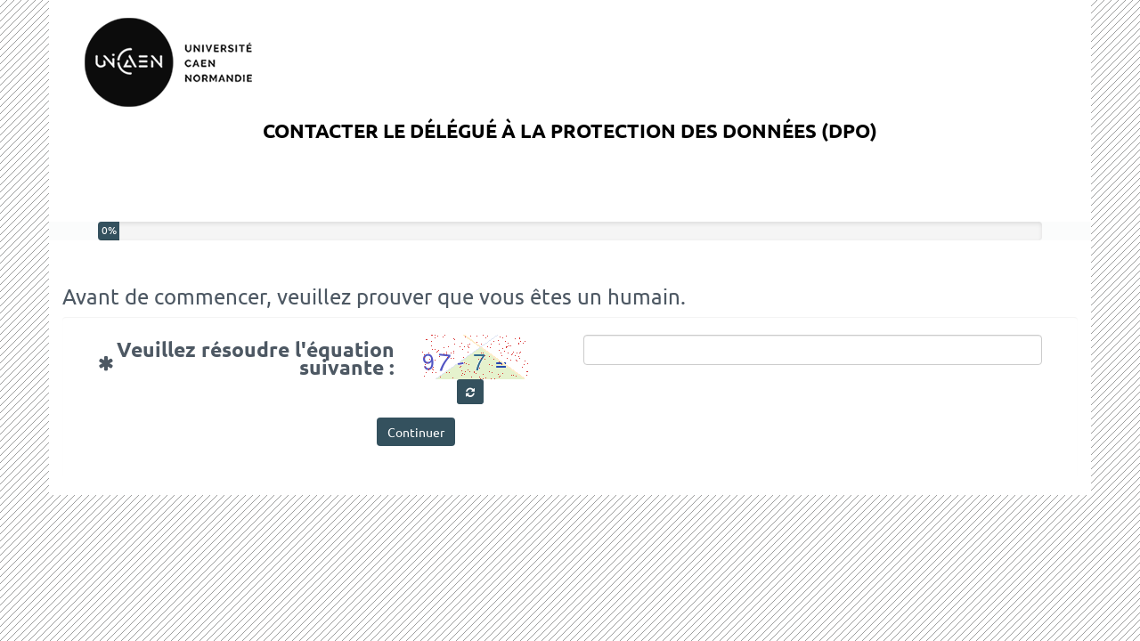

--- FILE ---
content_type: text/html; charset=utf-8
request_url: https://enquetes.unicaen.fr/index.php/886841?newtest=Y&lang=fr
body_size: 3909
content:

<!DOCTYPE html>
<html lang="fr" dir="ltr" class="fr dir-ltr  no-js " >
            



<head>
    <meta http-equiv="content-type" content="text/html; charset=UTF-8" />
    <meta http-equiv="X-UA-Compatible" content="IE=edge" />
    <meta name="viewport" content="width=device-width, initial-scale=1.0" />
    <meta name="generator" content="LimeSurvey http://www.limesurvey.org" />

        

    <link rel="stylesheet" type="text/css" href="/tmp/assets/351e8eef/ubuntu.css" />
<link rel="stylesheet" type="text/css" href="/tmp/assets/ca13feb1/css/font-awesome.min.css" />
<link rel="stylesheet" type="text/css" href="/tmp/assets/4073103b/survey.css" />
<link rel="stylesheet" type="text/css" href="/tmp/assets/e9e55def/build/embeddables.min.css" />
<link rel="stylesheet" type="text/css" href="/tmp/assets/e8bb6a81/template-core.css" />
<link rel="stylesheet" type="text/css" href="/tmp/assets/e8bb6a81/awesome-bootstrap-checkbox/awesome-bootstrap-checkbox.css" />
<link rel="stylesheet" type="text/css" href="/tmp/assets/c0640e4f/bootstrap.min.css" />
<link rel="stylesheet" type="text/css" href="/tmp/assets/c0640e4f/yiistrap.min.css" />
<link rel="stylesheet" type="text/css" href="/tmp/assets/351e8eef/noto.css" />
<link rel="stylesheet" type="text/css" href="/tmp/assets/3ee5f2e/css/noTablesOnMobile.css" />
<link rel="stylesheet" type="text/css" href="/tmp/assets/3ee5f2e/css/ajaxify.css" />
<link rel="stylesheet" type="text/css" href="/tmp/assets/50ddbcb4/css/animate.css" />
<link rel="stylesheet" type="text/css" href="/tmp/assets/50ddbcb4/css/variations/sea_green.css" />
<link rel="stylesheet" type="text/css" href="/tmp/assets/50ddbcb4/css/theme.css" />
<link rel="stylesheet" type="text/css" href="/tmp/assets/a58a2542/css/custom.css" />
<script type='text/javascript'>window.debugState = {frontend : (0 === 1), backend : (0 === 1)};</script><script type="text/javascript" src="/tmp/assets/fb6b721e/jquery-3.6.1.min.js" class="headScriptTag"></script>
<script type="text/javascript" src="/tmp/assets/fb6b721e/jquery-migrate-3.4.0.min.js" class="headScriptTag"></script>
<script type="text/javascript" src="/tmp/assets/715f2112/moment-with-locales.min.js" class="headScriptTag"></script>
<script type="text/javascript" src="/tmp/assets/befab34d/em_javascript.js" class="headScriptTag"></script>
<script type="text/javascript" src="/tmp/assets/379bbf4e/build/lslog.js" class="headScriptTag"></script>
<script type="text/javascript" src="/tmp/assets/2544e002/pjax.js" class="headScriptTag"></script>
<script type="text/javascript" src="/tmp/assets/4073103b/survey.js" class="headScriptTag"></script>
<script type="text/javascript" src="/tmp/assets/e8bb6a81/template-core.js" class="headScriptTag"></script>
<script type="text/javascript" src="/tmp/assets/c0640e4f/bootstrap.min.js" class="headScriptTag"></script>
<script type="text/javascript" src="/tmp/assets/c0640e4f/plugins/bootstrapconfirm/bootstrapconfirm.min.js" class="headScriptTag"></script>
<script type="text/javascript" src="/tmp/assets/3ee5f2e/scripts/theme.js" class="headScriptTag"></script>
<script type="text/javascript" src="/tmp/assets/3ee5f2e/scripts/custom.js" class="headScriptTag"></script>
<script type="text/javascript" src="/tmp/assets/3ee5f2e/scripts/ajaxify.js" class="headScriptTag"></script>
<script type="text/javascript" src="/tmp/assets/a58a2542/scripts/custom.js" class="headScriptTag"></script>
<script type="text/javascript" src="/tmp/assets/7ef5238d/survey_runtime.js" class="headScriptTag"></script>
<script type="text/javascript" src="/tmp/assets/7ef5238d/nojs.js" class="headScriptTag"></script>
<script type="text/javascript">
/*<![CDATA[*/
LSvar={"bFixNumAuto":1,"bNumRealValue":0,"sLEMradix":",","lang":{"confirm":{"confirm_cancel":"Annuler","confirm_ok":"OK"}},"showpopup":1,"startPopups":{},"debugMode":0};
LSvar= LSvar || {};
/*]]>*/
</script>
<title>
        Contacter le Délégué à la Protection des Données (DPO)
    </title>
            <link rel="shortcut icon" href="/tmp/assets/83d54d8e/favicon.ico" />
        <script type="text/javascript">
        if(window.basicThemeScripts === undefined){ 
            window.basicThemeScripts = new ThemeScripts(); 
        } 
    </script>
        
        
<style>
            body {
            background-image: url(/tmp/assets/58799bf8/fond-hachure.png);
            background-attachment: fixed;
            background-size: cover;

        }

        body .top-container {
            background-color: rgba(236, 240, 241, 0.2);
        }
    
            body .top-container {
            margin-top: 30px;
        }
    
    body {
         padding-bottom: 10px;
         padding-top: 60px;/* now is redefine in JS to fit any title length */
         background-color:#ffffff ;
         color: #4d5863;
    }

    .navbar-default .navbar-nav > li > a:hover {
        color: #4d5863;
    }


    .question-container {
      background-color: #D7DCBE;

              border:  1px solid #e6e6e6;
      
              box-shadow: 0 1px 2px rgba(0,0,0,.2);
          }

        .checkbox-item input[type="checkbox"]:checked + label::after, .checkbox-item input[type="radio"]:checked + label::after {
        content: "\f00c";
    }

    
                            
        .checkbox-item input[type="checkbox"]:checked + label::after{
            animation-name: rubberBand;
            animation-duration: 500ms;
            animation-fill-mode: both;
            animation-iteration-count: 1;
            display: inline-block;
            -webkit-transform: none;
            -ms-transform: none;
            -o-transform: none;
            transform: none;
        }
        .checkbox-item input[type="checkbox"] + label::after{
            display: none;
            -webkit-transform: none;
            -ms-transform: none;
            -o-transform: none;
            transform: none;
        }
    
    
                            
        .radio-item input[type="radio"]:checked + label::after{
            animation-name: zoomIn;
            animation-duration: 500ms;
            animation-fill-mode: both;
            animation-iteration-count: 1;
            display: inline-block;
            -webkit-transform: none;
            -ms-transform: none;
            -o-transform: none;
            transform: none;
        }
        .radio-item input[type="radio"] + label::after{
            display:none;
            -webkit-transform: none;
            -ms-transform: none;
            -o-transform: none;
            transform: none;
        }
    
    
    
    
    
    
    
    
</style>





    
</head>

        <body style="padding-top: 90px;" class=" unicaen fruity vanilla font-ubuntu lang-fr  brand-logo"  >

                            <span style="display: none;" id="__emcache_debug" value="off"></span>
        
                            <div id="beginScripts" class="script-container">
                <script type="text/javascript" src="/tmp/assets/b7a86805/decimal.js"></script>
<script type="text/javascript" src="/tmp/assets/d2679d3f/decimalcustom.js"></script>
<script type="text/javascript">
/*<![CDATA[*/
resetQuestionTimers(886841)
setJsVar();
/*]]>*/
</script>
<script type="text/javascript" id="lemscripts">
/*<![CDATA[*/
var LEMmode='group';
var LEMgseq='';
ExprMgr_process_relevance_and_tailoring = function(evt_type,sgqa,type){
if (typeof LEM_initialized == 'undefined') {
LEM_initialized=true;
LEMsetTabIndexes();
}
if (evt_type == 'onchange' && (typeof last_sgqa !== 'undefined' && sgqa==last_sgqa) && (typeof last_evt_type !== 'undefined' && last_evt_type == 'TAB' && type != 'checkbox')) {
  last_evt_type='onchange';
  last_sgqa=sgqa;
  return;
}
if (evt_type == 'updated'  && (typeof last_sgqa !== 'undefined' && sgqa==last_sgqa)) {
  last_evt_type='updated';
  last_sgqa=sgqa;
  return;
}
last_evt_type = evt_type;
last_sgqa=sgqa;

}

/*]]>*/
</script>

            </div>
               

                <article>

            <div id="dynamicReloadContainer">
            
                                                    
<!-- Bootstrap Navigation Bar -->
<div class=" navbar navbar-default navbar-fixed-top" >
    <div class=" navbar-header   "  >
        <button type="button" class=" navbar-toggle collapsed "  data-toggle="collapse" data-target="#navbar" aria-expanded="false" aria-controls="navbar"   >
            <span class="sr-only">Toggle navigation</span>
            <span class="icon-bar"></span>
            <span class="icon-bar"></span>
            <span class="icon-bar"></span>
        </button>

                            <div class=" navbar-brand  logo-container hidden-xs"    >
                <img class="myclass" src="/tmp/assets/58799bf8/logo-unicaen.png" alt="Unicaen - Université de Caen Normandie" />
            </div>
            </div>
    <div id="navbar" class=" collapse navbar-collapse "  >
        <ul class=" nav navbar-nav  navbar-action-link  navbar-right" >
            

            


  
            


            




        </ul>
    </div>
</div>


 <!-- Survey Name -->
    <h1 class=" survey-name  text-center"  >
        Contacter le Délégué à la Protection des Données (DPO)
    </h1>

    <!-- Survey description -->
    <div class=" survey-description  text-info text-center" >
        <h1 class="subtitle"> </h1>

<div class="mention">
<div class="ctn-gen-ascenseur-toCollapse" style="">
<div class="ctn-gen-ascenseur-texte">
<div class="ctn-gen-ascenseur-toCollapse" style="">
<div class="ctn-gen-ascenseur-texte">
<div class="ctn-gen-ascenseur-toCollapse" style="">
<div class="ctn-gen-ascenseur-texte">
<div class="ctn-gen-ascenseur-toCollapse" style="">
<div class="ctn-gen-ascenseur-texte">
<div class="ctn-gen-ascenseur-toCollapse" style="">
<div class="ctn-gen-ascenseur-texte"> </div>
</div>
</div>
</div>
</div>
</div>
</div>
</div>
</div>
</div>
</div>

    </div>

                
                                                        <!-- Top container -->
    <div class=" top-container  space-col"    >
        <div class="  container-fluid"  >
                        <div class="sr-only">Vous avez complété 0% de ce questionnaire.</div>
                <div class=" progress "    aria-hidden="true">
                    <div class=" progress-bar "   style="min-width: 2em; width: 0%;">
                        0%
                    </div>
                </div>
        </div>
    </div>

                
                <!-- Outer Frame Container -->
                                                                            <!-- outer frame container -->

<div class=" outerframe    container  " id="outerframeContainer"  >
        
<!-- Main Row -->
<div id="main-row"  >
    <!-- Main Col -->
    <div class="  col-centered  space-col" id="main-col" >

                                




                        

                                        
<!-- Main Row -->
<div id="main-row" >

    <!-- Main Col -->
    <div class="  col-centered " id="main-col" >

        <div class='captcha-page' >
                                <div class="   h3" >
            Avant de commencer, veuillez prouver que vous êtes un humain.
    </div>
<div class="   well container-fluid" >

            
    
    
    <div class="form-captcha  "  >
                
                <!-- Start of the main Form-->
        <form id="form-captcha" name="limesurvey" class="ls-form form form-horizontal" action="/index.php/886841" method="post">
<input type="hidden" value="UGdTQTRIZlVPb29objhUUWUyaE8zNEFxREpMT3Z1d3JE7HENo1xtGx6cPkd0Rb082Deogcu2vQXbueS9EAa97g==" name="YII_CSRF_TOKEN" />

        
            <div class=' captcha-item   form-group '  >

                <!-- Doesn't seems aria capable -->
                <label class='   control-label col-sm-4'  for="loadsecurity"  >
                    Veuillez résoudre l&#039;équation suivante :
                    <small class="   text-danger asterisk fa fa-asterisk pull-left small"   aria-hidden="true"  ></small>
                    <span  class="   sr-only text-danger asterisk" >
                        ( Obligatoire )
                    <span>
                </label>
                <div class="col-sm-2">
                    <div class=' '  >
                                                <img id="yw0" src="/index.php/survey/captcha?v=6976d7483dda7" alt="" />
                        <a href="#" class="btn btn-sm btn-default" id="reloadCaptcha" title="Recharger le captcha" data-toggle="captcha"><i class="fa fa-refresh"></i></a>
                    </div>
                </div>
                <div class='   col-sm-6'  >
                    <input class='form-control   '  type="text" size="15" maxlength="15" id="loadsecurity" name="loadsecurity" value="" alt="" required  >
                </div>
            </div>

            <div class=' load-survey-row load-survey-submit  form-group ' >
                <div class=' load-survey-input input-cell  col-sm-7 col-md-offset-3 '  >
                    <button class='   btn btn-default'  type="submit" id="default" name="continue"  value="continue" >
                        Continuer
                    </button>
                </div>
            </div>
                </form>
    </div>
</div>
        </div>

            <form action="/index.php/886841" method="get">     

</form>


    </div> <!-- main col -->
</div> <!-- main row -->

            

    </div> <!-- main col -->
</div> <!-- main row -->
</div>
                
                                



<!-- Bootstrap Modal Alert -->
<div id="bootstrap-alert-box-modal" class=" modal fade " >
    <div class=" modal-dialog " >
        <div class=" modal-content "  >
            <div class=" modal-header "  style="min-height:40px;"  >
                <button   type="button" data-dismiss="modal" aria-hidden="true"  class=" close "  >&times;</button>
                <div class=" modal-title h4 " >&nbsp;</div>
            </div>
            <div class=" modal-body " >
            </div>
                        <div class=" modal-footer " >
                <a  href="#" data-dismiss="modal"   class=" btn btn-default ">Fermer</a>
            </div>
                    </div>
    </div>
</div>


                                

                        </div>

        </article>
                    
                            <div id="bottomScripts" class="script-container">
                <script type="text/javascript" src="/tmp/assets/e9e55def/build/embeddables.min.js"></script>
<script type="text/javascript">
/*<![CDATA[*/

                if(window.basicThemeScripts === undefined){ 
                    window.basicThemeScripts = new ThemeScripts(); 
                } 
                basicThemeScripts.initGlobal(); 
                

            try{ 
                triggerEmClassChange(); 
            } catch(e) {
                console.ls.warn('triggerEmClassChange could not be run. Is survey.js correctly loaded?');
            }

triggerEmRelevance();
jQuery(document).off('pjax:scriptcomplete.mainBottom').on('ready pjax:scriptcomplete.mainBottom', function() {
activateActionLink();
activateConfirmButton();
basicThemeScripts.initTopMenuLanguageChanger('.ls-language-link ', 'form#limesurvey'); 
updateMandatoryErrorClass();
});
/*]]>*/
</script>

            </div>
           

                    <script>
                window.basicThemeScripts.init();
            </script>
                
    </body>
</html>


--- FILE ---
content_type: text/css
request_url: https://enquetes.unicaen.fr/tmp/assets/351e8eef/ubuntu.css
body_size: 248
content:
/* ubuntu-regular - latin */
@font-face {
  font-family: 'Ubuntu';
  font-style: normal;
  font-weight: 400;
  src: url('./font-src/ubuntu-v9-latin-regular.eot'); /* IE9 Compat Modes */
  src: local('Ubuntu'),
       url('./font-src/ubuntu-v9-latin-regular.eot?#iefix') format('embedded-opentype'), /* IE6-IE8 */
       url('./font-src/ubuntu-v9-latin-regular.woff2') format('woff2'), /* Super Modern Browsers */
       url('./font-src/ubuntu-v9-latin-regular.woff') format('woff'), /* Modern Browsers */
       url('./font-src/ubuntu-v9-latin-regular.ttf') format('truetype'), /* Safari, Android, iOS */
       url('./font-src/ubuntu-v9-latin-regular.svg#Ubuntu') format('svg'); /* Legacy iOS */
}

/* ubuntu-700 - latin */
@font-face {
  font-family: 'Ubuntu';
  font-style: normal;
  font-weight: 700;
  src: url('./font-src/ubuntu-v9-latin-700.eot'); /* IE9 Compat Modes */
  src: local('Ubuntu Bold'), local('Ubuntu-Bold'),
       url('./font-src/ubuntu-v9-latin-700.eot?#iefix') format('embedded-opentype'), /* IE6-IE8 */
       url('./font-src/ubuntu-v9-latin-700.woff2') format('woff2'), /* Super Modern Browsers */
       url('./font-src/ubuntu-v9-latin-700.woff') format('woff'), /* Modern Browsers */
       url('./font-src/ubuntu-v9-latin-700.ttf') format('truetype'), /* Safari, Android, iOS */
       url('./font-src/ubuntu-v9-latin-700.svg#Ubuntu') format('svg'); /* Legacy iOS */
}


--- FILE ---
content_type: text/css
request_url: https://enquetes.unicaen.fr/tmp/assets/50ddbcb4/css/theme.css
body_size: 4375
content:
/*
    LimeSurvey

    Copyright (C) 2007-2017 The LimeSurvey Project Team / Louis Gac
    All rights reserved.

    License: GNU/GPL License v2 or later, see LICENSE.php
    LimeSurvey is free software. This version may have been modified pursuant
    to the GNU General Public License, and as distributed it includes or
    is derivative of works licensed under the GNU General Public License or
    other free or open source software licenses.
    See COPYRIGHT.php for copyright notices and details.

    (¯`·._.·(¯`·._.·  LS team custom CSS   ·._.·´¯)·._.·´¯)

    You'd rather not touch it. This file can be overwritten by an update.


    ██████╗  ██████╗     ███╗   ██╗ ██████╗ ████████╗    ████████╗ ██████╗ ██╗   ██╗ ██████╗██╗  ██╗    ██╗
    ██╔══██╗██╔═══██╗    ████╗  ██║██╔═══██╗╚══██╔══╝    ╚══██╔══╝██╔═══██╗██║   ██║██╔════╝██║  ██║    ██║
    ██║  ██║██║   ██║    ██╔██╗ ██║██║   ██║   ██║          ██║   ██║   ██║██║   ██║██║     ███████║    ██║
    ██║  ██║██║   ██║    ██║╚██╗██║██║   ██║   ██║          ██║   ██║   ██║██║   ██║██║     ██╔══██║    ╚═╝
    ██████╔╝╚██████╔╝    ██║ ╚████║╚██████╔╝   ██║          ██║   ╚██████╔╝╚██████╔╝╚██████╗██║  ██║    ██╗
    ╚═════╝  ╚═════╝     ╚═╝  ╚═══╝ ╚═════╝    ╚═╝          ╚═╝    ╚═════╝  ╚═════╝  ╚═════╝╚═╝  ╚═╝    ╚═╝

    Please, use custom.css with "strong specificity"
    see: https://developer.mozilla.org/en-US/docs/Web/CSS/Specificity

*/
body {
     padding-bottom: 10px;
     padding-top: 60px;/* now is redefine in JS to fit any title length */
}



element.style {
}

.navbar-default .navbar-nav > li > a:hover {
    text-decoration: underline;
}

.navbar-action-link{
    padding-right:1em; /* really close to window without */
}

/* specific for survey listing */
@media (min-width: 761px) {
  .surveys-list .btn-group {
    width: 50%;
  }
  .language_change_container{
      height: 90vh;
  }
}

.space-col {
    margin-top: 1em;
    margin-bottom: 2em;
}

.group-outer-container{
    display: flex;
}
.group-container{
    width:100%;
}

.group-title-container {
  padding: 1em;
  background:transparent;
}

.top-container {
    width: 100%;
    padding: 0;
    border-bottom: none;
    color: inherit;
}

.top-container .top-content{
    padding-top:1em;
    padding-bottom:1em;
    margin-bottom:2em;
}

.top-content .form-change-lang{float:right}
.dir-rtl .top-content .form-change-lang{float:left}
.no-js .top-content .form-change-lang{display:none}

.top-container .top-content:empty{display:none}
.group-description:empty{display:none}
.group-title:empty{display:none}
.top-container .progress {
    height: 21px;
    margin-bottom: 0;
}
.top-container .progress {
    box-shadow: 0 2px 5px rgba(0, 0, 0, 0.1) inset; /* flatly remove box-shadow : readd one */
}
.progress .progress-bar {
    line-height:19px;
}
.top-container .form-change-lang {text-align:center}

/**
 * Navigator
 */

 #navigator-container {
     padding-bottom: 1em;
 }
 #navigator-container > hr
 {
    margin-top: 0px;
    margin-bottom: 0px;
 }

/**
 * Question part
 */
/** Question Design **/

.question-container {
  margin-bottom: 2em;
}



.question-container-printanswers {
  margin-top: 2em ;
  margin-bottom: 2em ;
  padding-bottom: 2em ;
  border-bottom: 1px solid rgba(225, 225, 255, 0.6);
}

.question-title-container {
  padding-top: 1em;
  padding-bottom:1em;
}
.question-number,.question-code{float:left;margin:0 0.3em}
.question-number:empty,.question-code:empty{display:none}

.question-valid-container {
  position: relative;
}

.ls-question-help,
.ls-questionhelp{
  margin-bottom:5px;
}

.question-valid-container .text-danger{
  font-weight: bold;
}

.question-valid-container .text-info{
  font-weight: bold;
}
.answer-container, .question-help-container {
    border-color: #dbdbdb;
}
.answer-container {
  border-width: 0px 1px 0px 1px;
  border-style: solid;
  padding-top: 0.5em;
  padding-bottom:0.5em;
}

.ls-answers{
  padding-top:15px;
  padding-bottom:15px;
  margin-bottom:0;
}

.question-help-container {

}
/* little icon near the question-help */
.ls-questionhelp{position: relative;}
.dir-ltr .ls-questionhelp{margin-left:1.2em;}
.dir-rtl .ls-questionhelp{margin-right:1.2em;}

.ls-questionhelp:before{content:"\f059"}
.ls-questionhelp:before {
    display: block;
    position:absolute;
    font-family: FontAwesome;
    font-size: inherit;
    line-height: inherit;
    height:100%;
}

/* If you want to center the icon */
/*
.ls-questionhelp:before {
    top:50%;
    margin-top:-0.7em;
}
*/
.dir-ltr .ls-questionhelp:before {
    left:-1.1em;
}
.dir-rtl .ls-questionhelp:before {
    right:-1.1em;
}

/**
 * Unsure part
 */

 #main-col {
     margin-top: 1em;
 }

 .col-centered{
     float: none;
     margin: 0 auto;
 }

.radio-list li
{
    display: block;
    clear: both;
    margin-right: 3rem;
}
.question-item .other-label
{
    margin: 0px;
    padding: 0px;
}

/**
 * For em-type
 */
 .hide-tip
 {
     display: none;
 }

/**
 * Surveys list
 */
.surveys-list {
    margin-top: 1em;
    list-style: none;
}
.surveys-list li {
    padding: 0.5em;
}
.surveys-list li a {
    margin-left: 0.5em;
}

#surveys-list-jumbotron {
    text-align: center;
}

#surveys-list-jumbotron img.site-surveylist-logo {
    max-width: 35%;
    display: block;
    margin: 15px auto;
}

/*#outerframeContainer {
    height: 100%;
}*/

#surveyListFooter {
    width: 100%;
    text-align: center;
    margin-bottom: 0;
    padding-bottom: 80px;
    padding-top: 10px;
    margin-top: 10px;

    bottom: 0px;
    height: 60px;
    background-color: rgba(236, 240, 241, 0.2);
}

@media (max-width: 768px) {
    #surveyListFooter {
        padding-bottom: 40px;
        padding-top: 5px;
        margin-top: 5px;
        height: 40px;
    }
}

/**
 * Specific question part
 */
.radio-item label,.checkbox-item label {
    cursor: pointer;
}
.radio-item [type='radio'],.checkbox-item [type='checkbox'] { /* Why we must positionning at same place */
    cursor: pointer;
}
.js td.radio-item,.js td.checkbox-item{
    cursor: pointer;
}

.slider-item {
    min-height: 50px;
}

.slider-container {
    min-height: 15px;
}

/* Show more the heading in table */
.ls-answers .ls-heading th{font-weight:700}
/* Max width for some answer part */
@media (min-width: 768px) {
  .yesno-button,.gender-button {
    width: 50%;
  }
  .yesno-button,.gender-button {
    float: left;
  }
  .dir-rtl .yesno-button,.dir-rtl .gender-button {
    float: right;
  }
}
/* table color */
.ls-even{
background-color:#f9f9f9;
}
/* dynamic group (multiple-numeric) .form-control-static same padding and border width than form-control for better alignment */
.ls-group-dynamic .form-control-static{border: 2px solid transparent;padding-left:15px;padding-right:15px;}
/* array by column hover column */
.table-col-hover col:hover, /* This, maybe, work in CSS4 :) */
.table-col-hover col.hover /* Actual solution : js only*/
{
    background-color: #ecf0f1;
}
@media
only screen and (max-width: 760px),
(min-device-width: 768px) and (max-device-width: 1024px)  {
    .ls-answers > tbody > tr.ls-even:hover {
        background-color:#f9f9f9;
    }
}
/**
 * Gender buttons
 */

/* General */
.button-item .ls-icon {
    display: block;
}
.button-item .ls-icon {
    font-size: 1.4em;
}

html body .navbar.navbar-default.navbar-fixed-top {
    z-index: 2000;
}
.file-upload-modal,.modal{
    z-index: 2001;
}

/* Title of survey can be big, allow multiline, but leave the minimum */
.navbar-brand {
    height: auto;
    min-height:60px;
}


/**********************************
Responsive navbar-brand image CSS
- Remove navbar-brand padding for firefox bug workaround
- add 100% height and width auto ... similar to how bootstrap img-responsive class works
***********************************/

.logo-container {
  padding: 0px;
  float: left;

  font-size: 18px;
  line-height: 20px;
}

.logo-container>img {
  max-height: 90px;
  padding: 15px;
  width: auto;
}

.brand-logo  .top-container .top-content{
    padding-top: 2em;
}



/* Wrap text in e.g. gender button "No answer */
.wrap-normal {
    white-space: normal;
}

/* Center modal vertically, used by file-upload modal */
.modal {
    text-align: center;
    padding: 0!important;
}
.modal:before {
    content: '';
    display: inline-block;
    height: 100%;
    vertical-align: middle;
    margin-right: -4px;
}
.modal-dialog {
    display: inline-block;
     text-align: left;
     vertical-align: middle;
}

#yii-flash-message {
    margin-top: 3em;
}

.prefix-text-right {
    text-align: right;
}

.align-middle {
    vertical-align: middle !important;
}


/* Used for date-picker icon within input */
.form-control-feedback {
    right: 1em;
    left: auto;
}

body .navbar-default .navbar-brand:hover {
}

/* Only use <label> to get vertical align easy. Don't want boldness. */
.no-label {
    font-weight: normal;
}

table > tbody > tr > td.ddprefix {
    padding-right: 1em;
    vertical-align: middle;
}


/**
 * On big screen only, iPad and up
 */
@media only screen and (min-width: 761px) {

    .table-dual-scale .separator {
        width: 6%;
    }

    table > tbody > tr > td.ddsuffix {
        padding-left: 1em;
        vertical-align: middle;
    }

}

/**
 * Display adjust, question type by question type
 */


.table > tbody > tr > th
{
    vertical-align: middle;
}

.othertext-label-checkox-container {
    padding-top: 5px;
    margin-right: 5px;
}

.geoname_search {
    margin-bottom: 10px;
}




/* Give help text some space */
.questionhelp {
  padding-bottom:0.5em;
}

/* Arrow */
/* Will confuse survey takers?
.questionvalidcontainer:after {
    top: 100%;
    left: 50%;
    border: solid transparent;
    content: " ";
    height: 0;
    width: 0;
    position: absolute;
    pointer-events: none;
    border-top-color: #233140;
    border-width: 0.9em;
    margin-left: -0.9em;
}
*/

/* Asterix */
.input-error .asterisk {
    font-size: 1.2em;
    margin-top:-0.2em;
}

#surveys-list-container
{
    margin-top: 50px;
}

/* text overflows, ellipsis and hyphens */
.navbar-brand {
    overflow: hidden;
    text-overflow: ellipsis;
}

#outerframeContainer {
    min-height: 100%;
    word-wrap: break-word;
    -webkit-hyphens: auto;
    -moz-hyphens: auto;
    -ms-hyphens: auto;
    -o-hyphens: auto;
    hyphens: auto;
}

.xdebug-var-dump {
    z-index: 10000;
    position: relative;
    top: 10px;
}


div.yes-no .btn-group label {
  white-space:normal;
}

.privacy-header{
    font-weight: bold;
    font-style: italic;
}

/*** Divider for Bootstrap ***/

.horizontal-divider.top{
  border-top: 3px solid #323232;
}
.horizontal-divider.bottom{
  border-bottom: 3px solid #323232;
}

.vertical-divider.left {
  border-left: 3px solid #323232;
}
.vertical-divider.right {
  border-right: 3px solid #323232;
}
@media (max-width: 800px){
    .vertical-divider.left {
    border: none;
    }
    .vertical-divider.right {
    border: none;
    }
}

@media only screen and (max-device-width: 760px){

  h1, .h3{
    font-size:18px;
  }

  .h4{
    font-size:16px;
  }

  .question-container{
    margin-bottom:1em;
  }

  .question-title-container{
    padding-top:5px;
    padding-bottom: 5px;
  }

  .answer-container{
    //padding-top:0.5em;
    //padding-bottom:0.5em;
  }

  .ls-question-help,
  .ls-questionhelp{
    font-size:14px;
  }

  .table-bordered{
    border:none;
  }

  .ls-answers tbody:last-child tr:last-child{
    margin-bottom:0;
  }

  .ls-answers{
    padding-top:0;
    padding-bottom:0;
  }

  .ls-answers > tbody > tr > td.radio-item ,
  .ls-answers > tbody > tr > td.checkbox-item{
    min-height:44px; /*minimal height for touching with finger */
    padding-top:10px;
    padding-left:28px;
  }

  .ls-answers.table > tbody + tbody {
    border-top: none; /*overriding Bootstrap */
  }

  .help-block:last-child{
    margin-bottom:0;
  }

  .ls-questionhelp,
  .help-block{
    font-size:90%;
  }
}

p.return-to-survey{
    clear:left;
}

/* Make sure question index menu is not too long. */
#index-menu ul.dropdown-menu {
    max-height: 50vh;
    overflow-y: scroll;
}

.text-break-pre{
    white-space: pre-line;
}

.child-row-spacing>.row{
    padding-bottom: 8px;
}
.child-row-border-bottom>.row:last-child{
    padding-bottom: 0;
}

.superset {
    font-size: 50%;
    vertical-align: top;
}

/* Remove question container*/
#navbar {
    background: none; border: none;
}
.question-title-container, .question-valid-container{
    background: none; border: none;
}
.answer-container, .question-container{
    border: none;
}


.navbar-default .navbar-brand, .navbar-default  {
    border: none;
}

.alert {
    background: none;
}

.question-item {
    border: none;
}

body .checkbox-item label::after {
    background-color: transparent;
}

/* aligns navigator buttons with question borders */
#navigator-container > div {
    padding: 0px;
}

.btn:focus, .btn:hover {
    color: #fff;
}

/* Remove borders when checkbox is checked */
.checkbox-item input[type="checkbox"]:checked + label::before{
    border: none;
    background-color: transparent;
    outline: none;
}

.radio-item input[type="radio"]:focus + label::before, input[type="radio"]:focus, input[type="checkbox"]:focus, .btn-primary:focus, .btn:focus, .btn:active:focus, .btn.active:focus, .btn.focus, .btn:active.focus, .btn.active.focus{
    outline: none;
}

.limit-text-window {
    max-height: 40rem;
    max-height: 33vh;
    padding: 15px 5px;
    overflow: auto;
    border-top: 1px solid #dedede;
    border-bottom: 1px solid #dedede;
    border-left: none;
    border-right: none;
    outline: none;
}


--- FILE ---
content_type: text/css
request_url: https://enquetes.unicaen.fr/tmp/assets/a58a2542/css/custom.css
body_size: 2793
content:
/******************
    User custom CSS
    ---------------

    In this file you can add your own custom CSS
    It will be loaded last, so you can override any other property.
    Also, it will never be updated. So if you inheritate a core template and just add here some CSS, you'll still benefit of all the updates
*/


/* ubuntu-regular - latin */
@font-face {
  font-family: 'Ubuntu';
  font-style: normal;
  font-weight: 400;
  src: url('./font-src/ubuntu-v9-latin-regular.eot'); /* IE9 Compat Modes */
  src: local('Ubuntu'),
       url('./font-src/ubuntu-v9-latin-regular.eot?#iefix') format('embedded-opentype'), /* IE6-IE8 */
       url('./font-src/ubuntu-v9-latin-regular.woff2') format('woff2'), /* Super Modern Browsers */
       url('./font-src/ubuntu-v9-latin-regular.woff') format('woff'), /* Modern Browsers */
       url('./font-src/ubuntu-v9-latin-regular.ttf') format('truetype'), /* Safari, Android, iOS */
       url('./font-src/ubuntu-v9-latin-regular.svg#Ubuntu') format('svg'); /* Legacy iOS */
}

/* ubuntu-700 - latin */
@font-face {
  font-family: 'Ubuntu';
  font-style: normal;
  font-weight: 700;
  src: url('./font-src/ubuntu-v9-latin-700.eot'); /* IE9 Compat Modes */
  src: local('Ubuntu Bold'), local('Ubuntu-Bold'),
       url('./font-src/ubuntu-v9-latin-700.eot?#iefix') format('embedded-opentype'), /* IE6-IE8 */
       url('./font-src/ubuntu-v9-latin-700.woff2') format('woff2'), /* Super Modern Browsers */
       url('./font-src/ubuntu-v9-latin-700.woff') format('woff'), /* Modern Browsers */
       url('./font-src/ubuntu-v9-latin-700.ttf') format('truetype'), /* Safari, Android, iOS */
       url('./font-src/ubuntu-v9-latin-700.svg#Ubuntu') format('svg'); /* Legacy iOS */
}

html {
    font-size: 62.5%;
}

body {
    background-size: auto !important;
    font-family: Ubuntu,"Trebuchet MS",verdana,helvetica,arial,sans-serif;
    font-size: 100%;
    text-align: left;
    line-height: 200%;
}

.fruity .navbar {
    box-shadow: 0 0 0;
}

/* Menu smartphone */

.navbar-fixed-bottom .navbar-collapse,
.navbar-fixed-top .navbar-collapse {
    text-align: right;
}

body .top-container {
    margin-bottom: 30px;
}

article {
    background-color: #fff;
}


.fruity .form-control[disabled] {
    color: #000;
}

#numero-questionnaire {
    text-align: center;
    margin-bottom: 10px;
}

.impression-pdf {
    padding: 5px;
    font-weight: bold;
    margin: auto;
    display: block;
}



@media (min-width: 768px) {
 article {
    max-width: 750px;
    margin: auto;
  }
}

@media (min-width: 992px) {
 article {
    max-width: 970px;
    margin: auto;
  }
  
  .question-container {
    margin: 20px;
    }
}

@media (min-width: 1200px) {
article {
    max-width: 1170px;
    margin: auto;
    }
    
.question-container {
    margin: 20px;
    }
}




/* header */

.navbar-action-link {
    padding-right: 40px;
}

.logo-container > img {
    max-height: none;
    padding: 20px 0 5px 40px;
}

@media (max-width: 767px) {
    .hidden-xs {
        display: block !important;
    }
    
    .logo-container > img {
    max-height: 90px;
    padding: 5px 0 5px 10px;
}
}


h1 {
    margin-top: 0;
}

/* remplacement couleur  */

/* Liens */

.fruity a {
    color: #34515e;
    text-decoration: underline;
}

.navbar-default .navbar-nav > li > a {
    color: #000;
}

.fruity a.btn,
.fruity a.btn-default {
    text-decoration: none;
}

fruity a:hover,
fruity a:visited {
    color: #2e343b;
}


.fruity .btn-success:hover,
.fruity .btn-danger:hover,
.fruity .btn-warning:hover,
.fruity .btn-info:hover {
    background-color: red;
}

 

.fruity .nav .open > a,
.fruity .nav .open > a:focus,
.fruity .dropdown-menu > li > a:hover{
    color: #fff;
    background-color: #34515e;
}


@media (max-width: 767px) { 
    .navbar-default .navbar-nav > li > a,
    .fruity .navbar-default .navbar-nav > li > a:hover {
    color: #fff;
    } 
    
    .navbar-default .navbar-nav .open .dropdown-menu > li > a,
.navbar-default .navbar-nav .open .dropdown-menu > li > a:visited {
    color: #fff;
    text-align: right;
}

.navbar-default .navbar-nav .open .dropdown-menu > li > a:hover {
    color: #fff;
    text-decoration: underline;
}
}

@media (min-width: 769px) {
.fruity .navbar a.animate::after {
    height: 1px;
    background-color: #34515e;
    }
}

/* texte */


.fruity .text-primary {
   color: #000;
}

.fruity .text-info {
   color: #16405b;
   font-weight: 700;
   font-size: 85%;
}

/* éléments de navigation */

.fruity .navbar-toggle {
    border: solid 1px #34515e;
}

.fruity .navbar-toggle .icon-bar {
    background-color: #34515e;
}

.navbar-default .navbar-toggle:focus, .navbar-default .navbar-toggle:hover {
    background-color: #34515e;
}

.navbar-default .navbar-toggle:focus .icon-bar, .navbar-default .navbar-toggle:hover .icon-bar {
    background-color: #fff;
}

@media (max-width: 767px) {
    .fruity .navbar-collapse {
    background-color: #34515e;
}
    }

.fruity .progress-bar {
    background-color: #34515e;
}

.fruity button.btn-primary {
    background-color: #34515e;
}

.fruity button.btn-primary:hover {
    background-color: #2e343b;
}

.fruity .btn-default {
    background-color: #34515e;
    border: 0;
    color: #fff;
}

.fruity .btn-default:hover {
    background-color: #2e343b;
    border: 0;
    color: #fff;
}

/* Boutons */

.btn-lg {
    font-size: 110%;
}

.fruity .btn-default {
    margin-left: 40px;
}
.fruity .btn-primary {
    margin-right: 40px;
}

.fruity .btn-primary {
    background-color: #006080;
    border: 0;
}


.fruity .btn-primary:hover {
    background-color: #2e343b;
    border: 0;
}

.fruity .btn-success {
    color: #fff;
    background-color: #006080;
    border: 0;
}

.fruity .btn-success:hover {
    color: #fff;
    background-color: #16405b;
    border: 0;
}

.fruity .btn-primary:hover,
.fruity .btn-primary:focus,
.fruity .btn-primary:active,
.fruity .btn-primary.active,
.fruity .btn-primary.active:focus,
.fruity .open .dropdown-toggle.btn-primary {
    color: #fff;
    background-color: #199ff5;
    border: 0;
}

/* boutons questions */

.checkbox-item input[type="checkbox"]:checked + label::after,
.checkbox-item input[type="radio"]:checked + label::after {
    background-color: #004055;
}

body .answer-item label::after {
    background-color: #004055;
}

textarea.form-control {
    border-bottom-color: #004055;
}

.fruity .form-control:focus {
    border-color: #004055;
}


/* tableaux */
.fruity .table-bordered,
.fruity .table-bordered > tbody > tr > th,
.fruity .table-bordered > thead > tr > th,
.fruity .table-bordered > thead > tr > td,
.fruity .table-bordered > tbody > tr > td {
    border: 1px solid #D7DCBE;
    color: #fff;
}

@media (max-width: 768px) {
.fruity .table-bordered,
.fruity .table-bordered > thead > tr > td,
.fruity .table-bordered > tbody > tr > td {
    color: #4d5863;
}

.ls-answers tbody .answertext {
    color: #fff;
}

.fruity .table-bordered > tbody > tr > td.answertext {
    background-color: #777470;
    color: #fff;
}

}

.fruity .table-bordered > thead > tr > th {
    background-color: #635B4E;
    background-color: #757867;
}

.fruity .table-bordered > tbody > tr > th,
.ls-answers tbody .answertext {
    background-color: #777470;
    background-color: #757867;
}

.table-hover > tbody > tr:hover,
.table-bordered > tbody > tr > td:hover {
    background-color: #777470;
}
.fruity .table-hover > tbody > tr:hover > th {
  background-color: #777470;
}
.fruity .table-hover > tbody > tr:hover > td {
   background-color: transparent;
}

.ls-odd {
    background-color: #B8BDA2;
}

.ls-even {
    background-color: #E7EDCC;
}

@media (max-width: 768px) {
    .ls-odd,
    .ls-even {
    background-color: #fff;
}

.fruity .table-hover > tbody > tr:hover > td,
.fruity .table-bordered > tbody > tr > td {
    background-color: #fff;
}


}

.ls-answers .ls-heading th {
    font-weight: normal;
}

/* fin remplacement couleurs */

/* barre de progression */

@media (min-width: 768px) {
 .navbar {
    max-width: 750px;
    margin: auto;
  }

 .progress {
    max-width: 750px;
    margin: auto;
  }
}

@media (min-width: 992px) {
 .navbar {
    max-width: 970px;
    margin: auto;
  }
 
 .progress {
    max-width: 970px;
    margin: auto;
  }
}

@media (min-width: 1200px) {
 .navbar {
    max-width: 1170px;
    margin: auto;
 }
 
 .progress {
    max-width: 1060px;
     margin: 0 40px;
  }
}

[data-number="1"] {
    text-align: left;
}

/* couleur danger */

.btn-danger {
    color: #fff;
    background-color: red;
    border-color: red;
}

.alert-danger {
    color: red;
}

.fruity .text-danger {
    color: red;
}

.fruity .has-error .control-label {
    color: red;
}

.fruity .btn-danger {
    color: red;
    background-color: rgba(255,255,255,0.5);
    border: 1px solid red;
}

.fruity .question-container.input-error {
    box-shadow: 0 10px 10px rgba(255,0,0,0.9);
}

/* Boite de dialogue */

.modal-dialog {
    font-size: 140%;
}

/* asterisque */

.fruity .fa-asterisk {
    color: #4d5863;
    display: block;
    margin: -4px 4px 0 0;
}

/* taille police */
h1 {
    color: #000;
    font-size: 220%;
    font-weight: 900;
    text-transform: uppercase;
    padding-top: 10px;
    margin: 0 20px;
}

h2 {
    font-size: 180%;
}

h3 {
    font-size: inherit;
    font-weight: 700;
    margin-top: inherit;
    margin-bottom: inherit;
}

.fruity .navbar a {
    color: #000;
    font-size: 125%;
}

.dropdown-menu {
    font-size: 100%;
}

.fruity div.survey-description {
    color: #000;
    font-size: 130%;
    line-height: 150%;
    padding: 0 40px;
}

.question-count-text,
.fruity div.survey-welcome {
    color: #4d5863;
    font-size: 115%;
    padding: 20px 40px;
}

#main-col {
    font-size: 140%;
}

.question-text {
    color: #16405b;
    font-size: 130%;
    font-weight: 700;
}

.prefix,
.suffix {
    font-size: 90%;
}


/* description */
.fruity .well {
    border: 0;
    background-color: #fff;
    padding: 20px 40px;
    font-size: 115%;
}

.space-col {
    margin-top: 0;
    margin-bottom: 0;
}

.completed-wrapper {
    padding: 20px 40px;
}

.alert-success {
    color: #000;
    background-color: #fff;
    border-color: #000;
}

.alert-warning,
.alert-info {
    color: #000;
    background-color: #fff;
    border: 0;
}

.question-cachee {
    display: none;
}

.question-masquee {
    position: absolute;
    top: -9999px;
    left: -9999px;
}


/* Projet SATIN */

.satintexte {
    background-color: #fff !important;
    border: none !important;
    box-shadow: 0 0 0 rgb(0 0 0 / 0%) !important;
}

.satintexte .question-text {
    color: #000;
    font-weight: 500;
}

.satintexte2 {
    background-color: #fff !important;
    margin-bottom: -20px;
    border: none !important;
    box-shadow: 0 0 0 rgb(0 0 0 / 0%) !important;
    font-size: 120% !important;
}

.satinliste  {
    padding-left: 20px !important;
}

.satinliste h3 {
    margin-left: -20px !important;
}

.satinliste .radio-list li {
    margin-right: 0 !important;
    padding-left: 0 !important;
}

/* Marc Aguert */

.marcaguert .col-xs-12 {
    float: left;
    width: auto;
}

/* Message quota */

.quotamessage {
    margin: 30px;
    text-align: center;
    font-weight: bold;
    padding: 20px;
    border: 1px solid red;
}


/* Liste bouton radio */

@media (min-width: 768px) {
.liste10 ul.col-sm-1 {
    width: 10%;
    }
}




/* ------------------PRINT----------------------------------*/

@media print {
    
   
    
    body {
        color: red !important;
        background-color: #000 !important;
    }
    
   h2 {
       color: red !important;
   }
   
  div h2 {
       background-color: yellow !important;
       color: olive;
   }
   
   h3 {
   }
   
   .question-container-printanswers {
       border-bottom-color: #000;
   }
   
    .testgwen2 {
        color: olive !important;
        background-color: yellow !important;
        border-bottom: 1px solid red;
    }
    
   .impression-pdf {
       display: none;
   }

}


--- FILE ---
content_type: text/javascript
request_url: https://enquetes.unicaen.fr/tmp/assets/a58a2542/scripts/custom.js
body_size: 323
content:
/******************
    User custom JS
    ---------------

   Put JS-functions for your template here.
   If possible use a closure, or add them to the general Template Object "Template"
*/


$(document).on('ready pjax:scriptcomplete',function(){
    /**
     * Code included inside this will only run once the page Document Object Model (DOM) is ready for JavaScript code to execute
     * @see https://learn.jquery.com/using-jquery-core/document-ready/
     */
});


function imprimer(divName) {
      var printContents = document.getElementById(divName).innerHTML;    
   var originalContents = document.body.innerHTML;      
   document.body.innerHTML = printContents;     
   window.print();     
   document.body.innerHTML = originalContents;
   }

function imprimer_page(){
  window.print();
}

--- FILE ---
content_type: text/javascript
request_url: https://enquetes.unicaen.fr/tmp/assets/4073103b/survey.js
body_size: 5009
content:
/**
 * @file Javascript core function for public survey
 * @description loaded before template javascript : allow template to use own function (if function is called after template.js)
 * @copyright LimeSurvey <http://www.limesurvey.org/>
 * @license magnet:?xt=urn:btih:1f739d935676111cfff4b4693e3816e664797050&dn=gpl-3.0.txt GPL-v3-or-Later
 */

/**
 * Always set an empty LSvar
 */
var LSvar = LSvar || { };

/**
 * Action to do when relevance is set to on or off
 */
function triggerEmRelevance(){
    triggerEmRelevanceQuestion();
    triggerEmRelevanceGroup();
    triggerEmRelevanceSubQuestion();
}
/* On question */
function triggerEmRelevanceQuestion(){
    /* Action on this question */
    $("[id^='question']").on('relevance:on',function(event,data) {
        /* @todo : attach only to this. Use http://stackoverflow.com/a/6411507/2239406 solution for now. 
        Don't want to stop propagation. */
        if(event.target != this) return; 
        $(this).removeClass("ls-irrelevant ls-hidden");
    });
    $("[id^='question']").on('relevance:off',function(event,data) {
        if(event.target != this) return;
        $(this).addClass("ls-irrelevant ls-hidden");
    });
    /* In all in one mode : need updating group too */
    $(".allinone [id^='group-']:not(.ls-irrelevant) [id^='question']").on('relevance:on',function(event,data) {
        if(event.target != this) return;
        $(this).closest("[id^='group-']").removeClass("ls-hidden");
    });
    $(".allinone [id^='group-']:not(.ls-irrelevant) [id^='question']").on('relevance:off',function(event,data) {
        if(event.target != this) return;
        if($(this).closest("[id^='group-']").find("[id^='question']").length==$(this).closest("[id^='group-']").find("[id^='question'].ls-hidden").length){
            $(this).closest("[id^='group-']").addClass("ls-hidden");
        }
    });
}
/* On Group */
function triggerEmRelevanceGroup(){
    $("[id^='group-']").on('relevance:on',function(event,data) {
        if(event.target != this) return;
        $(this).removeClass("ls-irrelevant ls-hidden");
    });
    $("[id^='group-']").on('relevance:off',function(event,data) {
        if(event.target != this) return;
        $(this).addClass("ls-irrelevant ls-hidden");
    });
}
/* On subquestion and answers-list */
function triggerEmRelevanceSubQuestion(){
    $("[id^='question']").on('relevance:on',"[id^='javatbd']",function(event,data) {
        if(event.target != this) return; // not needed now, but after (2016-11-07)
        data = $.extend({style:'hidden'}, data);
        $(this).removeClass("ls-irrelevant ls-"+data.style);
        if(data.style=='disabled'){
            if($(event.target).hasClass("answer-item")) {
                $(event.target).find('input').each(function(itrt, item ){
                    $(item).prop("disabled", false );
                });
            } else {
                $(event.target).find('.answer-item input').each(function(itrt, item ){
                    $(item).prop("disabled", false );
                });
            }
        }
        if(data.style=='hidden'){
            updateLineClass($(this));
            updateRepeatHeading($(this).closest(".ls-answers"));
        }
    });
    $("[id^='question']").on('relevance:off',"[id^='javatbd']",function(event,data) {
        if(event.target != this) return; // not needed now, but after (2016-11-07)
        data = $.extend({style:'hidden'}, data);
        $(this).addClass("ls-irrelevant ls-"+data.style);

        if(data.style=='disabled'){
            $(event.target).find('input')
            .each(function(itrt, item ){
                if($(item).attr('type') == 'checkbox' && $(item).prop('checked')) {
                    $(item).prop('checked', false).trigger('change');
                }
                $(item).prop("disabled", true );
            });
        }

        if(data.style=='hidden'){
            updateLineClass($(this));
            updateRepeatHeading($(this).closest(".ls-answers"));
        }
            
        console.ls.log($(this).find('input[disabled]'));
    });
}

/**
 * relevance:(on|off) event
 */
/* Update lines class when relevance:(on|off)  */
function updateLineClass(line){
    if($(line).hasClass("ls-odd") || $(line).hasClass("ls-even")){
        $(line).closest(".ls-answers").find(".ls-odd:visible,.ls-even:visible").each(function(index){ // not limited to table
            $(this).removeClass('ls-odd ls-even').addClass(((index+1)%2 == 0) ? "ls-odd" : "ls-even");
        });
    }
}
/* Update repeat heading */
function updateRepeatHeading(answers){
    /* Update only (at start) when all hidden line is done : @todo : do it only once */
    $(function() {
        if($(answers).data("repeatHeading") || $(answers).find("tbody").find(".ls-heading").length){
            /* set the data the first time */
            if(!$(answers).data("repeatHeading")){
                var repeatHeading=$(answers).find("tbody:first tr").length;/* first body don't have heading */
                $(answers).data("repeatHeading",repeatHeading)
                $(answers).data("repeatHeader",$(answers).find("tbody .ls-heading").filter(":first")[0].outerHTML);
            }else{
                var repeatHeading=$(answers).data("repeatHeading");
            }
            /* can remove the heading and clone this one of thead */
            var header = $(answers).data("repeatHeader");
            $(answers).find("tbody .ls-heading").remove();
            var lines=$(answers).find('tr:visible');
            var max=$(answers).find('tr:visible').length-1;
            $(lines).each(function(index){
                if(index != 0 && index % repeatHeading == 0 && index < max)
                {
                    $(header).insertAfter($(this));
                }
            });
        }
    });
}
/**
 * Manage the index
 */
function manageIndex(){
    /* only needed if it's not inside form (form#limesurvey) */
    $(".ls-index-buttons").on('click','[name="move"]',function(e){
        if(!$(this).closest('form').length && $('form#limesurvey').length==1){
            $(this).clone().addClass("hidden").appendTo('form#limesurvey').click();
        }
    });
}

/**
 * Reload page when participant selects a new language.
 * Sets input[name=lang] to new language and submits limesurvey form.
 */
function activateLanguageChanger(){
    var limesurveyForm = $('form#limesurvey');
    if(limesurveyForm.length == 0 && $('form[name="limesurvey"]').length == 1) { /* #form-token for example */
        limesurveyForm = $('form[name="limesurvey"]');
    }
    /**
     * @param {string} lang Language to change to.
     */
    var applyChangeAndSubmit = function(lang) {
        // Remove existing onsubmitbuttoninput, no need to remove lang : last one is the submitted
        $("#onsubmitbuttoninput").remove();
        // Append new input.
        $('<input type="hidden">')
            .attr('name', 'lang')
            .val(lang)
            .appendTo(limesurveyForm);
        // Append move type.
        /* onsubmitbuttoninput is related to template (and ajax) : MUST move to template with ajax … */
        $('<input type="hidden" id="onsubmitbuttoninput" name="move" value="changelang" />').appendTo(limesurveyForm);
        limesurveyForm.submit();
    };

    $('.form-change-lang a.ls-language-link').on('click', function() {
        var closestForm = $(this).closest('form');
        if (!closestForm.length) {
            /* we are not in a forum, can not submit directly */
            if (limesurveyForm.length == 1) {
                /* The limesurvey form exist in document, move select and button inside and click */
                var newLang = $(this).data('limesurvey-lang');
                applyChangeAndSubmit(newLang);
                // TODO: Check all code below. When does it happen?
            } else {
                // If there are no form : we can't use it */
                if($(this).data('targeturl')){
                    /* If we have a target url : just move location to this url with lang set */
                    /* possible usage : in clear all */
                    var target=$(this).data('targeturl');
                    /* adding lang in get param manually */
                    if(target.indexOf("?") >=0){
                        target+="&lang="+$(this).val();
                    }else{
                        target+="?lang="+$(this).val();
                    }
                    /* directly move to location */
                    location.href = target;
                    return false;
                }else{
                    var lang = $(this).data('limesurvey-lang');
                    /* No form, not targeturl : just see what happen */
                    $("<form>", {
                        "class":'ls-js-hidden',
                        "html": '<input type="hidden" name="lang" value="' + lang + '" />',
                        "action": target,
                        "method": 'get'
                    }).appendTo(document.body).submit();
                }

            }
        }else{
            /* we are inside a form : just submit : but remove other lang input if exist : be sure it's this one send */
            $(this).closest('form').find("[name='lang']").not($(this)).remove();
            $(this).closest('.ls-language-changer-item').find(":submit").click();
        }
    });
    /* Language changer dropdown */
    /* Don't activate change when using key up / key down */
    $('.form-change-lang [name="lang"]').on('keypress keydown keyup', function(event) {
        var code = event.keyCode || event.which;
        /* packaje name : limesurvey */
        $(this).data("limesurvey-lastkey",code);
    });
    $('.form-change-lang [name="lang"]').on('click', function(event) {
        /* didn't work with chrome , chrom bug : onclick are an intrinsic event see https://www.w3.org/TR/html401/interact/forms.html#h-17.6 */
        /* Happen rarely (keyboard + mouse + still have the button */
        $(this).data("limesurvey-lastkey",null);
    });
    $('.form-change-lang [name="lang"]').on('change', function(event) {
        if( $(this).data("limesurvey-lastkey") == 38 || $(this).data("lastkey") == 40) {
            /* Last key is up or down : disable auto submit mantis #16024 */
            return;
        }
        var closestForm = $(this).closest('form');
        var newLang = $(this).val();
        if (!closestForm.length) {
            /* we are not in a form, can not submit directly */
            // Remind user can put language changer everywhere, not only in home page, but for example in clear all page etc … in form or not etc ...
            if (limesurveyForm.length == 1) {
                /* The limesurvey form exist in document, move select and button inside and click */
                applyChangeAndSubmit(newLang);
            } else {
                // If there are no form : we can't use it */
                if($(this).parent().data('targeturl')){
                    /* If we have a target url : just move location to this url with lang set */
                    /* targeturl was used for preview gropup and question in 2.6lts : check if still used/usable */
                    var target=$(this).parent().data('targeturl');
                    /* adding lang in get param manually */
                    if(target.indexOf("?") >=0){
                        target+="&lang="+$(this).val();
                    }else{
                        target+="?lang="+$(this).val();
                    }
                    /* directly move to location */
                    location.href = target;
                    return false;
                }else{
                    /* No form, not targeturl : just see what happen */
                    /* This must not happen : issue in theme */
                    $("<form>", {
                        "class":'ls-js-hidden',
                        "html": '<input type="hidden" name="lang" value="' + newLang + '" />',
                        "action": target,
                        "method": 'get'
                    }).appendTo(document.body).submit();
                }

            }
        }else{
            /* we are inside a form : just submit : but remove other lang input if exist : be sure it's this one send */
            $(this).closest('form').find("[name='lang']").not(this).remove();
            $(this).closest('.form-change-lang').find(':submit').click();
        }
    });
}

/**
 * Action link with submit object (json) : add params to form and submit
 */
function activateActionLink(){
    /* If no limesurvey form : don't need it */
    if(!$('form#limesurvey').length){
        $('[data-limesurvey-submit]').remove();
    }
    /* Submit limesurvey form on click */
    else{
        $('[data-limesurvey-submit]').on('click',function(event) {
            event.preventDefault();
            var submit=$(this).data('limesurvey-submit');
            var confirmedby=$(this).data('confirmedby');
            if(!confirmedby){
                $.each(submit, function(name, value) {
                    $("<input/>",{
                        'type':"hidden",
                        'name':name,
                        'value':value,
                    }).appendTo('form#limesurvey');
                });
                $('form#limesurvey').submit();
            }else{
                var submits=$.extend(submit,confirmedby);
                confirmSurveyDialog($(this).data('confirmlabel'),$(this).text(),submits)
            }
        });
    }
}
/**
 * function for replacing submit after confirm
 * @var string text : the text to be shown
 * @var string optional title
 * @var object[] submits : name.value to submit
 */
function confirmSurveyDialog(text,title,submits){
    if($.bsconfirm !== undefined) {
        $.bsconfirm(text, LSvar.lang.confirm, function(){
            $.each(submits, function(name, value) {
                $("<input/>",{
                    'type':"hidden",
                    'name':name,
                    'value':value,
                }).appendTo('form#limesurvey');
            });
            $('form#limesurvey').submit();
        });
    } else {
        if(confirm(text)){
            $.each(submits, function(name, value) {
                $("<input/>",{
                    'type':"hidden",
                    'name':name,
                    'value':value,
                }).appendTo('form#limesurvey');
            });
            $('form#limesurvey').submit();
        }
    }
}
/**
 *  Ask confirmation on click on .needconfirm
 */
function activateConfirmButton(){
    /* With ajax mode : using $(document).on attache X times the same event */
    $("button[data-confirmedby]").on('click',function(event){
        var btnConfirm=$(this);
        var cbConfirm=$(this).parent().find("[name='"+$(this).data('confirmedby')+"']");
        if(!$(cbConfirm).is(":checked")) {
            event.preventDefault();
            var submits = { };
            submits[$(btnConfirm).attr('name')]=$(btnConfirm).val();
            submits[$(cbConfirm).attr('name')]=$(cbConfirm).val();
            confirmSurveyDialog($(cbConfirm).parent("label").text(),$(btnConfirm).text(),submits)
        }
    });
}
/**
 * Trigger tip class when classChangeGood/classChangeError happen
 */
function triggerEmClassChange(){
    /* The tips */
    $(document).on('classChangeError','.ls-em-tip', function(event){
        $(this).removeClass("ls-em-success").addClass("ls-em-error text-danger");
    });
    $(document).on('classChangeGood','.ls-em-tip', function(event){
        $(this).removeClass("ls-em-error text-danger").addClass("ls-em-success");
    });
    /* The dynamic sum */
    $(document).on('classChangeError','.dynamic-total', function(event){
        $(this).removeClass("ls-em-success text-success").addClass("ls-em-error text-danger");
    });
    $(document).on('classChangeGood','.dynamic-total', function(event){
        $(this).removeClass("ls-em-error text-danger").addClass("ls-em-success text-success");
    });
    /* The input */
    $(document).on('classChangeError','input,select,textarea', function(event){
        $(this).closest(".form-control").addClass("has-warning"); // Use warning, not error : in multiple : if one input have error : it's apply to all input
    });
    $(document).on('classChangeGood','input,select,textarea', function(event){
        $(this).closest(".form-control").removeClass("has-warning");
    });
}

/**
 * has-error management for ls-error-mandatory
 * Only add ls-error-mandatory in PHP currently, not in js : different behaviour after try next and don't try next
 * /!\ We can more easily doing without js ( usage of :empty in css with :text & select) but then no boostrap, for before submit : use only css in template
 */
function updateMandatoryErrorClass(){
    $(".ls-error-mandatory .has-error,.ls-error-mandatory.has-error").on("blur",":text,textarea",function(event){
        if($(this).val()!==""){
            $(this).closest(".has-error").removeClass("has-error");
            if(!$(this).closest(".ls-error-mandatory").find(".has-error").length){
                $(this).closest(".ls-error-mandatory").find(".text-danger").removeClass("text-danger");
            }
        }
    });
    $(".ls-error-mandatory .has-error,.ls-error-mandatory.has-error").on("change","select",function(event){
        if($(this).val()!==""){
            $(this).closest(".has-error").removeClass("has-error");
            if(!$(this).closest(".ls-error-mandatory").find(".has-error").length){
                $(this).closest(".ls-error-mandatory").find(".text-danger").removeClass("text-danger");
            }
        }
    });
    $(".ls-error-mandatory.has-error").on("change",":radio",function(event){
        if($(this).closest(".array-flexible-dual-scale").length){
            if($(this).closest(".has-error").find("input:radio:checked").length>1){
                $(this).closest(".has-error").removeClass("has-error");
            }
        }else{
            $(this).closest(".has-error").removeClass("has-error");
        }
    });
    $(".ls-error-mandatory.has-error").on("change",":checkbox",function(event){
        $(this).closest(".has-error").removeClass("has-error");
    });
}

/**
 * Soft mandatory
 */
function activateSoftMandatory(){
    $('#mandatory-soft-alert-box-modal').on('click', function (ev) {
        ev.preventDefault();
        var $form = $('#limesurvey');
        $form.append('<input type="hidden" name="mandSoft" value="' + $(this).data('movenext') + '" />');
        $form.find('#ls-button-submit').trigger('click');
        $("#bootstrap-alert-box-modal").modal('hide');
    });
}

function resetQuestionTimers(sid) {
    var surveyTimersItemName = 'limesurvey_timers_by_sid_' + sid;
    var timers = JSON.parse(window.localStorage.getItem(surveyTimersItemName) || "[]");
    timers.forEach(function(timersessionname, idx){
        window.localStorage.removeItem('limesurvey_timers_' + timersessionname);
    });
    window.localStorage.removeItem(surveyTimersItemName);
}

/**
 * Disable submit button to prevent multiple submits
 * This is done on 'document' instead of the '#limesurvey' form in order to allow
 * other scripts (custom themes?) to cancel the submit before we disable the button.
 */
$(document).on('submit', function (e) {
    // If the target is not the '#limesurvey' form, don't do anything.
    if (e.target.id != 'limesurvey') {
        return;
    }
    // We only care about the final submit, not normal forward/backward navigation.
    var submitter = e.originalEvent ? $(e.originalEvent.submitter) : null;
    if (!submitter || submitter.attr('value') != 'movesubmit') {
        return;
    }
    // Still, we disable all submit buttons to make sure the "back" button is not
    // pressed while submitting.
    $('#limesurvey button[type="submit"]').prop('disabled', true);

    // We also add a hidden input with the button's value, because it's not included
    // in the request when the button is disabled.
    $('#limesurvey').append('<input id="onsubmitbuttoninput" name=\'' + submitter.attr('name') + '\' value=\'' + submitter.attr('value') + '\' type=\'hidden\' />');
});